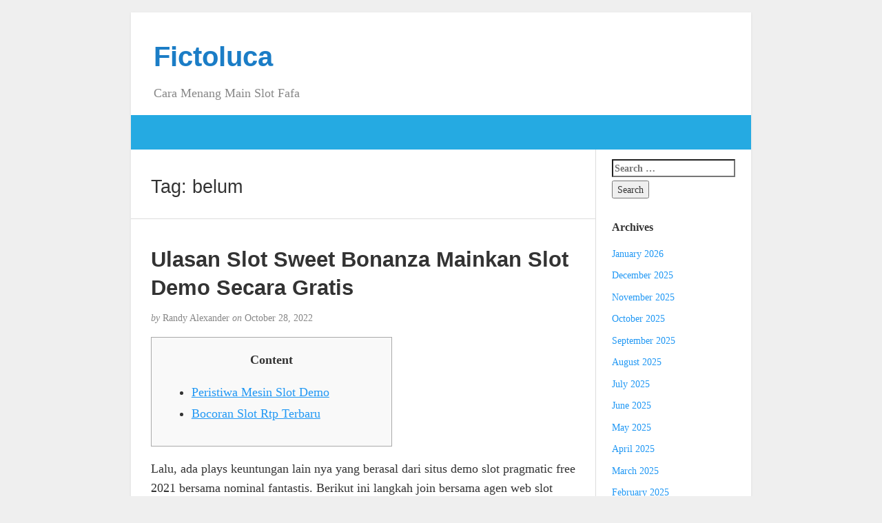

--- FILE ---
content_type: text/html; charset=UTF-8
request_url: https://fictoluca.com/tag/belum/
body_size: 52262
content:
<!DOCTYPE html><html lang="en-US"><head><meta charset="UTF-8" /><meta http-equiv="X-UA-Compatible" content="IE=edge"><meta name="viewport" content="width=device-width, initial-scale=1"><link rel="profile" href="https://gmpg.org/xfn/11" /><link rel="pingback" href="https://fictoluca.com/xmlrpc.php" /><meta name='robots' content='index, follow, max-image-preview:large, max-snippet:-1, max-video-preview:-1' /><title>belum Archives - Fictoluca</title><link rel="canonical" href="https://fictoluca.com/tag/belum/" /><meta property="og:locale" content="en_US" /><meta property="og:type" content="article" /><meta property="og:title" content="belum Archives - Fictoluca" /><meta property="og:url" content="https://fictoluca.com/tag/belum/" /><meta property="og:site_name" content="Fictoluca" /><meta name="twitter:card" content="summary_large_image" /> <script type="application/ld+json" class="yoast-schema-graph">{"@context":"https://schema.org","@graph":[{"@type":"CollectionPage","@id":"https://fictoluca.com/tag/belum/","url":"https://fictoluca.com/tag/belum/","name":"belum Archives - Fictoluca","isPartOf":{"@id":"https://fictoluca.com/#website"},"breadcrumb":{"@id":"https://fictoluca.com/tag/belum/#breadcrumb"},"inLanguage":"en-US"},{"@type":"BreadcrumbList","@id":"https://fictoluca.com/tag/belum/#breadcrumb","itemListElement":[{"@type":"ListItem","position":1,"name":"Home","item":"https://fictoluca.com/"},{"@type":"ListItem","position":2,"name":"belum"}]},{"@type":"WebSite","@id":"https://fictoluca.com/#website","url":"https://fictoluca.com/","name":"Fictoluca","description":"Cara Menang Main Slot Fafa","potentialAction":[{"@type":"SearchAction","target":{"@type":"EntryPoint","urlTemplate":"https://fictoluca.com/?s={search_term_string}"},"query-input":{"@type":"PropertyValueSpecification","valueRequired":true,"valueName":"search_term_string"}}],"inLanguage":"en-US"}]}</script> <link rel="alternate" type="application/rss+xml" title="Fictoluca &raquo; Feed" href="https://fictoluca.com/feed/" /><link rel="alternate" type="application/rss+xml" title="Fictoluca &raquo; Comments Feed" href="https://fictoluca.com/comments/feed/" /><link rel="alternate" type="application/rss+xml" title="Fictoluca &raquo; belum Tag Feed" href="https://fictoluca.com/tag/belum/feed/" /><style id='wp-img-auto-sizes-contain-inline-css' type='text/css'>img:is([sizes=auto i],[sizes^="auto," i]){contain-intrinsic-size:3000px 1500px}
/*# sourceURL=wp-img-auto-sizes-contain-inline-css */</style><link data-optimized="2" rel="stylesheet" href="https://fictoluca.com/wp-content/litespeed/css/9ab7053bc2f6c1be7cfdf366eed40b36.css?ver=45931" /><style id='global-styles-inline-css' type='text/css'>:root{--wp--preset--aspect-ratio--square: 1;--wp--preset--aspect-ratio--4-3: 4/3;--wp--preset--aspect-ratio--3-4: 3/4;--wp--preset--aspect-ratio--3-2: 3/2;--wp--preset--aspect-ratio--2-3: 2/3;--wp--preset--aspect-ratio--16-9: 16/9;--wp--preset--aspect-ratio--9-16: 9/16;--wp--preset--color--black: #000000;--wp--preset--color--cyan-bluish-gray: #abb8c3;--wp--preset--color--white: #ffffff;--wp--preset--color--pale-pink: #f78da7;--wp--preset--color--vivid-red: #cf2e2e;--wp--preset--color--luminous-vivid-orange: #ff6900;--wp--preset--color--luminous-vivid-amber: #fcb900;--wp--preset--color--light-green-cyan: #7bdcb5;--wp--preset--color--vivid-green-cyan: #00d084;--wp--preset--color--pale-cyan-blue: #8ed1fc;--wp--preset--color--vivid-cyan-blue: #0693e3;--wp--preset--color--vivid-purple: #9b51e0;--wp--preset--gradient--vivid-cyan-blue-to-vivid-purple: linear-gradient(135deg,rgb(6,147,227) 0%,rgb(155,81,224) 100%);--wp--preset--gradient--light-green-cyan-to-vivid-green-cyan: linear-gradient(135deg,rgb(122,220,180) 0%,rgb(0,208,130) 100%);--wp--preset--gradient--luminous-vivid-amber-to-luminous-vivid-orange: linear-gradient(135deg,rgb(252,185,0) 0%,rgb(255,105,0) 100%);--wp--preset--gradient--luminous-vivid-orange-to-vivid-red: linear-gradient(135deg,rgb(255,105,0) 0%,rgb(207,46,46) 100%);--wp--preset--gradient--very-light-gray-to-cyan-bluish-gray: linear-gradient(135deg,rgb(238,238,238) 0%,rgb(169,184,195) 100%);--wp--preset--gradient--cool-to-warm-spectrum: linear-gradient(135deg,rgb(74,234,220) 0%,rgb(151,120,209) 20%,rgb(207,42,186) 40%,rgb(238,44,130) 60%,rgb(251,105,98) 80%,rgb(254,248,76) 100%);--wp--preset--gradient--blush-light-purple: linear-gradient(135deg,rgb(255,206,236) 0%,rgb(152,150,240) 100%);--wp--preset--gradient--blush-bordeaux: linear-gradient(135deg,rgb(254,205,165) 0%,rgb(254,45,45) 50%,rgb(107,0,62) 100%);--wp--preset--gradient--luminous-dusk: linear-gradient(135deg,rgb(255,203,112) 0%,rgb(199,81,192) 50%,rgb(65,88,208) 100%);--wp--preset--gradient--pale-ocean: linear-gradient(135deg,rgb(255,245,203) 0%,rgb(182,227,212) 50%,rgb(51,167,181) 100%);--wp--preset--gradient--electric-grass: linear-gradient(135deg,rgb(202,248,128) 0%,rgb(113,206,126) 100%);--wp--preset--gradient--midnight: linear-gradient(135deg,rgb(2,3,129) 0%,rgb(40,116,252) 100%);--wp--preset--font-size--small: 13px;--wp--preset--font-size--medium: 20px;--wp--preset--font-size--large: 36px;--wp--preset--font-size--x-large: 42px;--wp--preset--spacing--20: 0.44rem;--wp--preset--spacing--30: 0.67rem;--wp--preset--spacing--40: 1rem;--wp--preset--spacing--50: 1.5rem;--wp--preset--spacing--60: 2.25rem;--wp--preset--spacing--70: 3.38rem;--wp--preset--spacing--80: 5.06rem;--wp--preset--shadow--natural: 6px 6px 9px rgba(0, 0, 0, 0.2);--wp--preset--shadow--deep: 12px 12px 50px rgba(0, 0, 0, 0.4);--wp--preset--shadow--sharp: 6px 6px 0px rgba(0, 0, 0, 0.2);--wp--preset--shadow--outlined: 6px 6px 0px -3px rgb(255, 255, 255), 6px 6px rgb(0, 0, 0);--wp--preset--shadow--crisp: 6px 6px 0px rgb(0, 0, 0);}:where(.is-layout-flex){gap: 0.5em;}:where(.is-layout-grid){gap: 0.5em;}body .is-layout-flex{display: flex;}.is-layout-flex{flex-wrap: wrap;align-items: center;}.is-layout-flex > :is(*, div){margin: 0;}body .is-layout-grid{display: grid;}.is-layout-grid > :is(*, div){margin: 0;}:where(.wp-block-columns.is-layout-flex){gap: 2em;}:where(.wp-block-columns.is-layout-grid){gap: 2em;}:where(.wp-block-post-template.is-layout-flex){gap: 1.25em;}:where(.wp-block-post-template.is-layout-grid){gap: 1.25em;}.has-black-color{color: var(--wp--preset--color--black) !important;}.has-cyan-bluish-gray-color{color: var(--wp--preset--color--cyan-bluish-gray) !important;}.has-white-color{color: var(--wp--preset--color--white) !important;}.has-pale-pink-color{color: var(--wp--preset--color--pale-pink) !important;}.has-vivid-red-color{color: var(--wp--preset--color--vivid-red) !important;}.has-luminous-vivid-orange-color{color: var(--wp--preset--color--luminous-vivid-orange) !important;}.has-luminous-vivid-amber-color{color: var(--wp--preset--color--luminous-vivid-amber) !important;}.has-light-green-cyan-color{color: var(--wp--preset--color--light-green-cyan) !important;}.has-vivid-green-cyan-color{color: var(--wp--preset--color--vivid-green-cyan) !important;}.has-pale-cyan-blue-color{color: var(--wp--preset--color--pale-cyan-blue) !important;}.has-vivid-cyan-blue-color{color: var(--wp--preset--color--vivid-cyan-blue) !important;}.has-vivid-purple-color{color: var(--wp--preset--color--vivid-purple) !important;}.has-black-background-color{background-color: var(--wp--preset--color--black) !important;}.has-cyan-bluish-gray-background-color{background-color: var(--wp--preset--color--cyan-bluish-gray) !important;}.has-white-background-color{background-color: var(--wp--preset--color--white) !important;}.has-pale-pink-background-color{background-color: var(--wp--preset--color--pale-pink) !important;}.has-vivid-red-background-color{background-color: var(--wp--preset--color--vivid-red) !important;}.has-luminous-vivid-orange-background-color{background-color: var(--wp--preset--color--luminous-vivid-orange) !important;}.has-luminous-vivid-amber-background-color{background-color: var(--wp--preset--color--luminous-vivid-amber) !important;}.has-light-green-cyan-background-color{background-color: var(--wp--preset--color--light-green-cyan) !important;}.has-vivid-green-cyan-background-color{background-color: var(--wp--preset--color--vivid-green-cyan) !important;}.has-pale-cyan-blue-background-color{background-color: var(--wp--preset--color--pale-cyan-blue) !important;}.has-vivid-cyan-blue-background-color{background-color: var(--wp--preset--color--vivid-cyan-blue) !important;}.has-vivid-purple-background-color{background-color: var(--wp--preset--color--vivid-purple) !important;}.has-black-border-color{border-color: var(--wp--preset--color--black) !important;}.has-cyan-bluish-gray-border-color{border-color: var(--wp--preset--color--cyan-bluish-gray) !important;}.has-white-border-color{border-color: var(--wp--preset--color--white) !important;}.has-pale-pink-border-color{border-color: var(--wp--preset--color--pale-pink) !important;}.has-vivid-red-border-color{border-color: var(--wp--preset--color--vivid-red) !important;}.has-luminous-vivid-orange-border-color{border-color: var(--wp--preset--color--luminous-vivid-orange) !important;}.has-luminous-vivid-amber-border-color{border-color: var(--wp--preset--color--luminous-vivid-amber) !important;}.has-light-green-cyan-border-color{border-color: var(--wp--preset--color--light-green-cyan) !important;}.has-vivid-green-cyan-border-color{border-color: var(--wp--preset--color--vivid-green-cyan) !important;}.has-pale-cyan-blue-border-color{border-color: var(--wp--preset--color--pale-cyan-blue) !important;}.has-vivid-cyan-blue-border-color{border-color: var(--wp--preset--color--vivid-cyan-blue) !important;}.has-vivid-purple-border-color{border-color: var(--wp--preset--color--vivid-purple) !important;}.has-vivid-cyan-blue-to-vivid-purple-gradient-background{background: var(--wp--preset--gradient--vivid-cyan-blue-to-vivid-purple) !important;}.has-light-green-cyan-to-vivid-green-cyan-gradient-background{background: var(--wp--preset--gradient--light-green-cyan-to-vivid-green-cyan) !important;}.has-luminous-vivid-amber-to-luminous-vivid-orange-gradient-background{background: var(--wp--preset--gradient--luminous-vivid-amber-to-luminous-vivid-orange) !important;}.has-luminous-vivid-orange-to-vivid-red-gradient-background{background: var(--wp--preset--gradient--luminous-vivid-orange-to-vivid-red) !important;}.has-very-light-gray-to-cyan-bluish-gray-gradient-background{background: var(--wp--preset--gradient--very-light-gray-to-cyan-bluish-gray) !important;}.has-cool-to-warm-spectrum-gradient-background{background: var(--wp--preset--gradient--cool-to-warm-spectrum) !important;}.has-blush-light-purple-gradient-background{background: var(--wp--preset--gradient--blush-light-purple) !important;}.has-blush-bordeaux-gradient-background{background: var(--wp--preset--gradient--blush-bordeaux) !important;}.has-luminous-dusk-gradient-background{background: var(--wp--preset--gradient--luminous-dusk) !important;}.has-pale-ocean-gradient-background{background: var(--wp--preset--gradient--pale-ocean) !important;}.has-electric-grass-gradient-background{background: var(--wp--preset--gradient--electric-grass) !important;}.has-midnight-gradient-background{background: var(--wp--preset--gradient--midnight) !important;}.has-small-font-size{font-size: var(--wp--preset--font-size--small) !important;}.has-medium-font-size{font-size: var(--wp--preset--font-size--medium) !important;}.has-large-font-size{font-size: var(--wp--preset--font-size--large) !important;}.has-x-large-font-size{font-size: var(--wp--preset--font-size--x-large) !important;}
/*# sourceURL=global-styles-inline-css */</style><style id='classic-theme-styles-inline-css' type='text/css'>/*! This file is auto-generated */
.wp-block-button__link{color:#fff;background-color:#32373c;border-radius:9999px;box-shadow:none;text-decoration:none;padding:calc(.667em + 2px) calc(1.333em + 2px);font-size:1.125em}.wp-block-file__button{background:#32373c;color:#fff;text-decoration:none}
/*# sourceURL=/wp-includes/css/classic-themes.min.css */</style><style id='admin-bar-inline-css' type='text/css'>/* Hide CanvasJS credits for P404 charts specifically */
    #p404RedirectChart .canvasjs-chart-credit {
        display: none !important;
    }
    
    #p404RedirectChart canvas {
        border-radius: 6px;
    }

    .p404-redirect-adminbar-weekly-title {
        font-weight: bold;
        font-size: 14px;
        color: #fff;
        margin-bottom: 6px;
    }

    #wpadminbar #wp-admin-bar-p404_free_top_button .ab-icon:before {
        content: "\f103";
        color: #dc3545;
        top: 3px;
    }
    
    #wp-admin-bar-p404_free_top_button .ab-item {
        min-width: 80px !important;
        padding: 0px !important;
    }
    
    /* Ensure proper positioning and z-index for P404 dropdown */
    .p404-redirect-adminbar-dropdown-wrap { 
        min-width: 0; 
        padding: 0;
        position: static !important;
    }
    
    #wpadminbar #wp-admin-bar-p404_free_top_button_dropdown {
        position: static !important;
    }
    
    #wpadminbar #wp-admin-bar-p404_free_top_button_dropdown .ab-item {
        padding: 0 !important;
        margin: 0 !important;
    }
    
    .p404-redirect-dropdown-container {
        min-width: 340px;
        padding: 18px 18px 12px 18px;
        background: #23282d !important;
        color: #fff;
        border-radius: 12px;
        box-shadow: 0 8px 32px rgba(0,0,0,0.25);
        margin-top: 10px;
        position: relative !important;
        z-index: 999999 !important;
        display: block !important;
        border: 1px solid #444;
    }
    
    /* Ensure P404 dropdown appears on hover */
    #wpadminbar #wp-admin-bar-p404_free_top_button .p404-redirect-dropdown-container { 
        display: none !important;
    }
    
    #wpadminbar #wp-admin-bar-p404_free_top_button:hover .p404-redirect-dropdown-container { 
        display: block !important;
    }
    
    #wpadminbar #wp-admin-bar-p404_free_top_button:hover #wp-admin-bar-p404_free_top_button_dropdown .p404-redirect-dropdown-container {
        display: block !important;
    }
    
    .p404-redirect-card {
        background: #2c3338;
        border-radius: 8px;
        padding: 18px 18px 12px 18px;
        box-shadow: 0 2px 8px rgba(0,0,0,0.07);
        display: flex;
        flex-direction: column;
        align-items: flex-start;
        border: 1px solid #444;
    }
    
    .p404-redirect-btn {
        display: inline-block;
        background: #dc3545;
        color: #fff !important;
        font-weight: bold;
        padding: 5px 22px;
        border-radius: 8px;
        text-decoration: none;
        font-size: 17px;
        transition: background 0.2s, box-shadow 0.2s;
        margin-top: 8px;
        box-shadow: 0 2px 8px rgba(220,53,69,0.15);
        text-align: center;
        line-height: 1.6;
    }
    
    .p404-redirect-btn:hover {
        background: #c82333;
        color: #fff !important;
        box-shadow: 0 4px 16px rgba(220,53,69,0.25);
    }
    
    /* Prevent conflicts with other admin bar dropdowns */
    #wpadminbar .ab-top-menu > li:hover > .ab-item,
    #wpadminbar .ab-top-menu > li.hover > .ab-item {
        z-index: auto;
    }
    
    #wpadminbar #wp-admin-bar-p404_free_top_button:hover > .ab-item {
        z-index: 999998 !important;
    }
    
/*# sourceURL=admin-bar-inline-css */</style> <script type="1cdb74de35ea89cfd78d8c41-text/javascript" src="https://fictoluca.com/wp-includes/js/jquery/jquery.min.js" id="jquery-core-js"></script> <script data-optimized="1" type="1cdb74de35ea89cfd78d8c41-text/javascript" src="https://fictoluca.com/wp-content/litespeed/js/0740848f0fbc18fc8044b808847f9535.js?ver=f9535" id="jquery-migrate-js" defer data-deferred="1"></script> <link rel="https://api.w.org/" href="https://fictoluca.com/wp-json/" /><link rel="alternate" title="JSON" type="application/json" href="https://fictoluca.com/wp-json/wp/v2/tags/142" /><link rel="EditURI" type="application/rsd+xml" title="RSD" href="https://fictoluca.com/xmlrpc.php?rsd" /><meta name="generator" content="WordPress 6.9" /><style type="text/css">#nav,
             .navbar-default {
                 background-color: ;
                 }

             .sticky,
             .comment-author-admin,
             .children .comment-author-admin {
                border-left-color: ;
             }</style><style type="text/css">/* .post-title a {
                color: #333333;
            } */

            a,
            a:hover,
            /* a:visited, */
            .post-title a:hover,
            #title,
            #title a {
                color: ;
            }

            .navbar-default .navbar-nav > .active > a,
            .navbar-default .navbar-nav > .active > a:hover,
            .navbar-default .navbar-nav>.open>a,
            .navbar-default .navbar-nav>.open>a:focus,
            .navbar-default .navbar-nav>.open>a:hover,
            nav .menu-item a:hover
             {
                background-color: !important;
                color: #ffffff!important;
            }


-</style><link rel="icon" href="https://fictoluca.com/wp-content/uploads/2024/08/cropped-fictoluca-32x32.png" sizes="32x32" /><link rel="icon" href="https://fictoluca.com/wp-content/uploads/2024/08/cropped-fictoluca-192x192.png" sizes="192x192" /><link rel="apple-touch-icon" href="https://fictoluca.com/wp-content/uploads/2024/08/cropped-fictoluca-180x180.png" /><meta name="msapplication-TileImage" content="https://fictoluca.com/wp-content/uploads/2024/08/cropped-fictoluca-270x270.png" /></head><body class="archive tag tag-belum tag-142 wp-theme-blogkori"><div id="main-body" class="container"><header id="header" class="row"><div class="col-sm-12"><h1 id="title"><a href="https://fictoluca.com/" title="back to home">Fictoluca</a></h1><p id="tagline">Cara Menang Main Slot Fafa</p></div></header><nav id="nav" class="navbar navbar-default row" role="navigation"><div class=""><div class="navbar-header"><div class="col-xs-10 no-pad"><h1 class="navbar-brand"><a href="https://fictoluca.com/">Fictoluca</a></h1></div><div class="col-xs-2 no-pad">
<button type="button" class="navbar-toggle" data-toggle="collapse" data-target="#bs-example-navbar-collapse-1">
<span class="sr-only">Toggle navigation</span>
<span class="icon-bar"></span>
<span class="icon-bar"></span>
<span class="icon-bar"></span>
</button></div></div></div></nav><div id="content-box" class="row"><main id="content" class="col-sm-9"><div class="article border"><h2>Tag: <span>belum</span></h2></div><article class="article border post-127 post type-post status-publish format-standard hentry category-slot-online tag-banyak tag-belum tag-mesti tag-ngerti tag-online tag-semua tag-sloter tag-terbongkar"><h2 id="post-127" class="post-title">
<a href="https://fictoluca.com/ulasan-slot-sweet-bonanza-mainkan-slot-demo-secara-gratis/" title="Permanent link to Ulasan Slot Sweet Bonanza  Mainkan Slot Demo Secara Gratis">Ulasan Slot Sweet Bonanza  Mainkan Slot Demo Secara Gratis</a></h2><p class="post-meta"><em>by</em> Randy Alexander <em>on</em> October 28, 2022</p><div class="post-content"><div class="alignright"></div><div id="toc" style="background: #f9f9f9;border: 1px solid #aaa;display: table;margin-bottom: 1em;padding: 1em;width: 350px;"><p class="toctitle" style="font-weight: 700;text-align: center;">Content</p><ul class="toc_list"><li><a href="#toc-0">Peristiwa Mesin Slot Demo</a></li><li><a href="#toc-1">Bocoran Slot Rtp Terbaru</a></li></ul></div><p>Lalu, ada plays keuntungan lain nya yang berasal dari situs demo slot pragmatic free 2021 bersama nominal fantastis. Berikut ini langkah join bersama agen web slot demo pragmatic play online sedikitnya deposit atau Slot Online Mudah Menang. SLOT DEMO adalah portal website judi slot online yang tawarkan fitur demo pragmatic Play gratis yang bisa dimainkan tanpa harus bayar dan deposit.</p><p>Spadegaming berdiri pada tahun 2010 telah sukses menghubungkan kerja sama dengan instansi permainan judi online maka Demo Slot Online gratis resmi spadegaming dapat menerjunkan lebih dari satu ratus game slot yang tidak taat menarik bersama agen slot lainnya. Habanero menjadi provider slot online yang menyediakan permainan game slot  dan juga casino paling baik dengan tersedianya kualitas yang tidak butuh diragukan lagi. Provider slot online ini juga menghadirkan permainan menarik yang bisa dimainkan kapanpun.</p><p><img decoding="async" class='aligncenter' style='display: block;margin-left:auto;margin-right:auto;' src="[data-uri]" width="304px" alt="slot demo online"/></p><p>Setiap game memiliki presentase RTP nya jadi semakin tinggi RTP Live Slot maka semakin besar kemungkinan untuk menang. Bahkan uniknya, walaupun memang mengambil alih waktu dan juga duwit namun dikarenakan memang menyenangkan mereka tidak acuhkan bersama dengan itu. Bahkan bagi Sebagian orang, kegiatan  ini adalah sebuah keharusan saat berada di waktu yang lowong. Tentunya mata duwit yang kami terima hanyalah mata duit Rupiah baik untuk deposit maupun penarikan semua saldo anda. Untuk deposit bisa dilaksanakan bersama dengan transfer bank local, pulsa dan juga e-wallet . Bila kamu menyenangi games yang berhadiah tinggi tapi berefek tinggi gara-gara itu pilih volatilitas tinggi, kebalikannya bila anda menyenangi games berefek rendah namun berhadiah lebih kecil, gara-gara itu volatilitas rendah lebih pas untuk kamu.</p><h2 id="toc-0">Sejarah Mesin Slot Demo</h2><p>Ketika seorang member ingin laksanakan sebuah transaksi deposit dan withdraw tentu hanya ingin perihal yang praktis. Maka dari itu web slot demo sebagai website judi slot online yang melakukan transaksi deposit dan withdraw amat cepat kurang lebih 2 hingga 3 menit . Jika anda kurang mengerti bagaimana cara melakukan deposit atau withdraw anda bisa menghubungi customer service kami yang nantinya customer service kita dapat menolong anda dalam melakukan transaksi deposit atau withdraw.</p><h3 id="toc-1">Bocoran Slot Rtp Teranyar</h3><p>Jika anda berhimpun disitus slot demo dijamin anda dapat mendapatkan kemenangan yang amat besar. Game judi online slot merupakan bagian yang tidak dapat di pisahkan dari type type judi online, dan tergolong cukup mudah untuk di mainkan, di dalam taruhan slot ini faktor keberuntungan cukup berpengaruh untuk mendapatkan kemenangan apabila taruhan online. Kasino menggunakan lebih dari satu provider slot resmi, serta memiliki banyak sekali macam macam judi slot online yang dapat anda mainkan, dan yang lebih hebat nya lagi slot online 24jam uang asli ini termasuk di dalam bagian judi online mudah menang.</p><p>Provider slot indonesia flow gaming atau akrabnya dikenal bila FG yakni provider slot yang banyak dimainkan oleh orang-orang asia juga juga Indonesia. Sah tidak dapat bertanya-tanya sebagai anda bersentuhan bersama pemain bersama dengan asal negara yang berbeda-beda. Karena maksud berasal dari Demo Slot Online gratis indonesia flow gaming terhitung melainkan mengincar pasaran asia saja. Situs Nagacuan telah resmi beroperasi di Indonesia dan bersifat profesional dalam menyediakan jasa bermain judi untuk para member.</p><h2 id="toc-2">Pertanyaan Berkenaan Rtp Live (faq)</h2><p>Lalu rekening anda pun akan divalidasi oleh tim berkaitan situs judi kita, sesudah proses validasi maka permintaan penarikan dana anda bakal segera diproses oleh tim kami. Untuk kenyamanan kala bermain, Yakinkan Anda mempunyai detail piranti bersama RAM minimum 3 Gb untuk handphone. Kami merekomendasikan browser Google Krom atau Mozilla Firefox supaya website games bisa diperlihatkan secara benar. Judi Live Casino Online Asia, lengkap bersama bermacam permainan live kasino ternama langsung berasal dari brand ION Casino / Highlucky, dan Pragmatic Play. Mahjong Ways PG Soft merupakan di antara permainan baru yang telah diluncurkan oleh platform PG Soft Situs Judi Slot Online.</p><p>Disini banyak sekali orang takut atau khawatir untuk bergabung disitus judi slot online dikarenakan banyak sekali orang takut mengenai information pribadi dapat disebar kemana mana. Kalian tidak usah khawatir sama sekali dikarenakan website slot demo web judi slot online yang selalu melindungi knowledge pribadi kalian dan knowledge pribadi kalian tidak dapat dulu kesebar mana mana. Dikarenakan situs slot demo di antara situs judi slot online yang melindungi information pribadi kalian sebaik mungkin dan website slot demo ini situs judi slot online tergacor bersama dengan tingkat winrate tertinggi. Slot demo adalah permainan judi slot gratis yang dapat dimainkan semua orang untuk membuahkan profit yang fantastis. Dan situs pragmatic play sebagai website bandar online penyedia type permainan slot online teranyar. Tapi beda cerita apabila anda ingin memainkan gates of olympus menggunakan duwit asli.&hellip;</p></div><p class="post-tags">
Tagged as: <a href="https://fictoluca.com/tag/banyak/" rel="tag">banyak</a>, <a href="https://fictoluca.com/tag/belum/" rel="tag">belum</a>, <a href="https://fictoluca.com/tag/mesti/" rel="tag">mesti</a>, <a href="https://fictoluca.com/tag/ngerti/" rel="tag">ngerti</a>, <a href="https://fictoluca.com/tag/online/" rel="tag">online</a>, <a href="https://fictoluca.com/tag/semua/" rel="tag">semua</a>, <a href="https://fictoluca.com/tag/sloter/" rel="tag">sloter</a>, <a href="https://fictoluca.com/tag/terbongkar/" rel="tag">terbongkar</a></p><p class="to-comments">{ <span class="to-comments">Comments are closed</span> }</p></article><div class="prev-next"></div></main><aside id="sidebar" class="col-sm-3"><div class="widget"><form role="search" method="get" class="search-form" action="https://fictoluca.com/">
<label>
<span class="screen-reader-text">Search for:</span>
<input type="search" class="search-field" placeholder="Search &hellip;" value="" name="s" />
</label>
<input type="submit" class="search-submit" value="Search" /></form></div><div class="widget"><p class="widget-title">Archives</p><ul><li><a href='https://fictoluca.com/2026/01/'>January 2026</a></li><li><a href='https://fictoluca.com/2025/12/'>December 2025</a></li><li><a href='https://fictoluca.com/2025/11/'>November 2025</a></li><li><a href='https://fictoluca.com/2025/10/'>October 2025</a></li><li><a href='https://fictoluca.com/2025/09/'>September 2025</a></li><li><a href='https://fictoluca.com/2025/08/'>August 2025</a></li><li><a href='https://fictoluca.com/2025/07/'>July 2025</a></li><li><a href='https://fictoluca.com/2025/06/'>June 2025</a></li><li><a href='https://fictoluca.com/2025/05/'>May 2025</a></li><li><a href='https://fictoluca.com/2025/04/'>April 2025</a></li><li><a href='https://fictoluca.com/2025/03/'>March 2025</a></li><li><a href='https://fictoluca.com/2025/02/'>February 2025</a></li><li><a href='https://fictoluca.com/2025/01/'>January 2025</a></li><li><a href='https://fictoluca.com/2024/12/'>December 2024</a></li><li><a href='https://fictoluca.com/2024/11/'>November 2024</a></li><li><a href='https://fictoluca.com/2024/10/'>October 2024</a></li><li><a href='https://fictoluca.com/2024/09/'>September 2024</a></li><li><a href='https://fictoluca.com/2024/08/'>August 2024</a></li><li><a href='https://fictoluca.com/2024/07/'>July 2024</a></li><li><a href='https://fictoluca.com/2024/06/'>June 2024</a></li><li><a href='https://fictoluca.com/2024/05/'>May 2024</a></li><li><a href='https://fictoluca.com/2024/04/'>April 2024</a></li><li><a href='https://fictoluca.com/2024/03/'>March 2024</a></li><li><a href='https://fictoluca.com/2024/02/'>February 2024</a></li><li><a href='https://fictoluca.com/2024/01/'>January 2024</a></li><li><a href='https://fictoluca.com/2023/12/'>December 2023</a></li><li><a href='https://fictoluca.com/2023/11/'>November 2023</a></li><li><a href='https://fictoluca.com/2023/10/'>October 2023</a></li><li><a href='https://fictoluca.com/2023/09/'>September 2023</a></li><li><a href='https://fictoluca.com/2023/08/'>August 2023</a></li><li><a href='https://fictoluca.com/2023/07/'>July 2023</a></li><li><a href='https://fictoluca.com/2023/06/'>June 2023</a></li><li><a href='https://fictoluca.com/2023/05/'>May 2023</a></li><li><a href='https://fictoluca.com/2023/04/'>April 2023</a></li><li><a href='https://fictoluca.com/2023/03/'>March 2023</a></li><li><a href='https://fictoluca.com/2023/02/'>February 2023</a></li><li><a href='https://fictoluca.com/2023/01/'>January 2023</a></li><li><a href='https://fictoluca.com/2022/12/'>December 2022</a></li><li><a href='https://fictoluca.com/2022/11/'>November 2022</a></li><li><a href='https://fictoluca.com/2022/10/'>October 2022</a></li><li><a href='https://fictoluca.com/2022/09/'>September 2022</a></li><li><a href='https://fictoluca.com/2022/05/'>May 2022</a></li><li><a href='https://fictoluca.com/2022/04/'>April 2022</a></li><li><a href='https://fictoluca.com/2022/03/'>March 2022</a></li><li><a href='https://fictoluca.com/2022/02/'>February 2022</a></li><li><a href='https://fictoluca.com/2020/01/'>January 2020</a></li></ul></div><div class="widget"><p class="widget-title">Recent Posts</p><ul><li>
<a href="https://fictoluca.com/seberapa-menarik-sih-ulasan-fafafa-slot-bikin-kamu-betah-main-terus/">Seberapa Menarik Sih Ulasan Fafafa Slot Bikin Kamu Betah Main Terus?</a></li><li>
<a href="https://fictoluca.com/kenapa-banyak-pemain-slot-online-membicarakan-ulasan-habanero-queen-of-queens-yang-bikin-penasaran/">Kenapa Banyak Pemain Slot Online Membicarakan Ulasan Habanero Queen Of Queens yang Bikin Penasaran</a></li><li>
<a href="https://fictoluca.com/bagaimana-cara-mendapatkan-slot-bonus-terbesar-dan-maksimalkan-peluang-menang-di-dunia-judi-online/">Bagaimana Cara Mendapatkan Slot Bonus Terbesar dan Maksimalkan Peluang Menang di Dunia Judi Online</a></li><li>
<a href="https://fictoluca.com/pengalaman-bermain-playtech-great-blue-slot-bertema-laut-yang-bikin-ketagihan-dan-mudah-dimenangkan/">Pengalaman Bermain Playtech Great Blue: Slot Bertema Laut yang Bikin Ketagihan dan Mudah Dimenangkan</a></li><li>
<a href="https://fictoluca.com/apakah-slot-hadiah-progresif-bisa-membuat-kamu-jadi-jutawan-dalam-sekejap-simak-fakta-dan-cara-mainnya/">Apakah Slot Hadiah Progresif Bisa Membuat Kamu Jadi Jutawan Dalam Sekejap? Simak Fakta dan Cara Mainnya!</a></li></ul></div><div class="widget_text widget"><div class="textwidget custom-html-widget"><p><a href="https://essaydune.com/">BATMANTOTO</a></p><p><a href="https://www.portugalemlondres.org/">slot online</a></p><p><a href="https://davidkimforca.com/meet-david/">slot gacor</a></p><p><a href="https://bandartogel303.support/">togel online</a></p><p><a href="https://www.honumaui.com/menu/">slot</a></p><p><a href="https://dewhurstfortexas.com/endorsements/">slot</a></p><p><a href="https://mangaloreinformation.com/">https://mangaloreinformation.com/</a></p><p><a href="https://georgemasonlawreview.org/">Slot online</a></p></div></div></aside></div><footer id="footer" class="row"><div class="col-sm-12">
&copy; 2026 Fictoluca - Powered by <a href="https://blogkori.com/theme?utm_source=footer_credits&utm_medium=referral&utm_campaign=blogkori_theme" target="_blank">BlogKori Theme</a></div></footer></div> <script type="speculationrules">{"prefetch":[{"source":"document","where":{"and":[{"href_matches":"/*"},{"not":{"href_matches":["/wp-*.php","/wp-admin/*","/wp-content/uploads/*","/wp-content/*","/wp-content/plugins/*","/wp-content/themes/blogkori/*","/*\\?(.+)"]}},{"not":{"selector_matches":"a[rel~=\"nofollow\"]"}},{"not":{"selector_matches":".no-prefetch, .no-prefetch a"}}]},"eagerness":"conservative"}]}</script> <script data-optimized="1" type="1cdb74de35ea89cfd78d8c41-text/javascript" src="https://fictoluca.com/wp-content/litespeed/js/b394790ca3b04a135e72c8d8d727625e.js?ver=7625e" id="bootstrap-scripts-js" defer data-deferred="1"></script> <script src="/cdn-cgi/scripts/7d0fa10a/cloudflare-static/rocket-loader.min.js" data-cf-settings="1cdb74de35ea89cfd78d8c41-|49" defer></script><script defer src="https://static.cloudflareinsights.com/beacon.min.js/vcd15cbe7772f49c399c6a5babf22c1241717689176015" integrity="sha512-ZpsOmlRQV6y907TI0dKBHq9Md29nnaEIPlkf84rnaERnq6zvWvPUqr2ft8M1aS28oN72PdrCzSjY4U6VaAw1EQ==" data-cf-beacon='{"version":"2024.11.0","token":"be5fdcf99f5940b78c89d96c8fbee88d","r":1,"server_timing":{"name":{"cfCacheStatus":true,"cfEdge":true,"cfExtPri":true,"cfL4":true,"cfOrigin":true,"cfSpeedBrain":true},"location_startswith":null}}' crossorigin="anonymous"></script>
</body></html>
<!-- Page optimized by LiteSpeed Cache @2026-01-29 22:21:25 -->

<!-- Page cached by LiteSpeed Cache 7.7 on 2026-01-29 22:21:25 -->